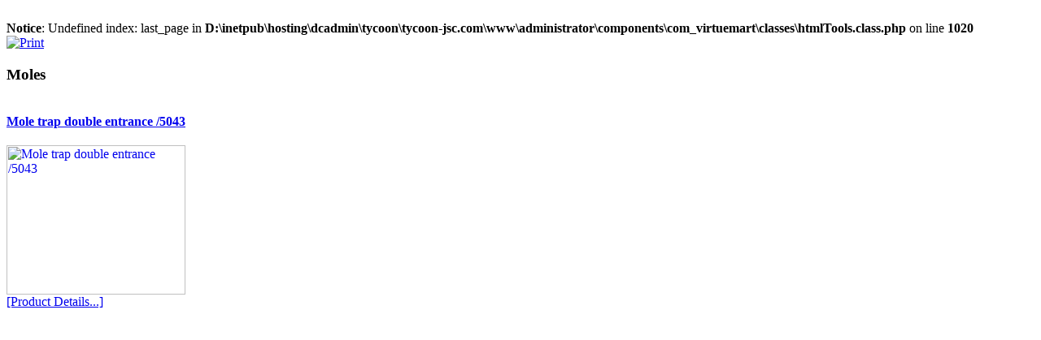

--- FILE ---
content_type: text/html; charset=UTF-8
request_url: http://tycoon-jsc.com/index2.php?option=com_virtuemart&page=shop.browse&only_page=1&category_id=12&pop=1&tmpl=component&
body_size: 2072
content:


<div class="buttons_heading">
<br />
<b>Notice</b>:  Undefined index: last_page in <b>D:\inetpub\hosting\dcadmin\tycoon\tycoon-jsc.com\www\administrator\components\com_virtuemart\classes\htmlTools.class.php</b> on line <b>1020</b><br />
<span class="vmNoPrint">
				<a href="javascript:void(0)" onclick="javascript:window.print(); return false;" title="Print">
				<img src="http://tycoon-jsc.com/templates/theme491/images/printButton.png"  alt="Print" name="Print" align="middle" border="0" />
				</a></span>
</div>
<h3>Moles 
	</h3>

<div style="text-align:left;">
	</div>

<div id="product_list" style="width:100%; float:none;">
<div style="margin-right: 5px; width:98%; float:left;" id="row_697b8689e5fb0"> <div class="browseProductContainer">
  <h2>
  <a style="font-size:16px; font-weight:bold;" href="index2.php?page=shop.product_details&amp;flypage=flypage.tpl&amp;product_id=36&amp;category_id=12&amp;option=com_virtuemart&amp;Itemid=1">Mole trap double entrance /5043</a>
  </h2>
  <p ></p>
  <div style="float:left;width:90%" >
  	<a href="index2.php?page=shop.product_details&amp;flypage=flypage.tpl&amp;product_id=36&amp;category_id=12&amp;option=com_virtuemart&amp;Itemid=1" title="Mole trap double entrance /5043">
        <img src="http://tycoon-jsc.com/components/com_virtuemart/shop_image/product/Mole_trap_double_4ee7f3f795bf1.jpg" height="184" width="220" class="browseProductImage" border="0" title="Mole trap double entrance /5043" alt="Mole trap double entrance /5043"  />       </a>
  </div>
  
  <br style="clear:both;" />
  
  <div style="float:left;width:90%"></div>
  
  <a href="index2.php?page=shop.product_details&amp;flypage=flypage.tpl&amp;product_id=36&amp;category_id=12&amp;option=com_virtuemart&amp;Itemid=1">[Product Details...]</a>
  <br style="clear:both;" />
  <div style="float:left;width:90%;margin-top: 3px;">
        </div>
  <div style="float:left;width:90%;margin-top: 3px;">  </div>
  <br style="clear:both;" />
</div>

</div><br class="clr" /></div>
<br class="clr" />
